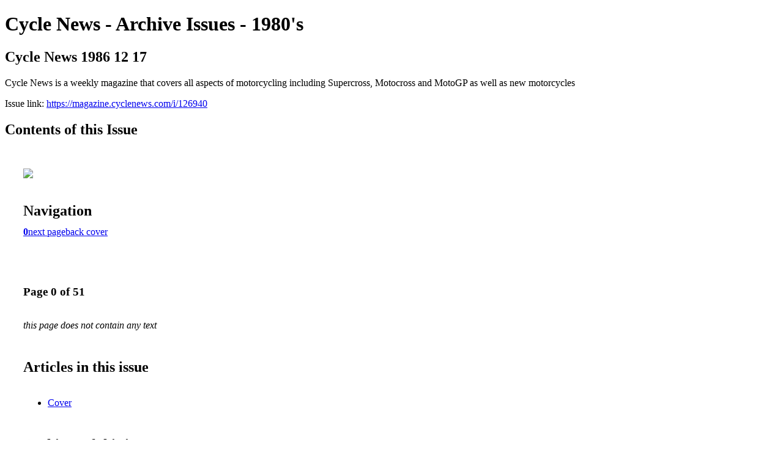

--- FILE ---
content_type: text/html; charset=UTF-8
request_url: https://magazine.cyclenews.com/i/126940-cycle-news-1986-12-17
body_size: 3877
content:
<!DOCTYPE html PUBLIC "-//W3C//DTD XHTML 1.0 Transitional//EN" "http://www.w3.org/TR/xhtml1/DTD/xhtml1-transitional.dtd">

<html xmlns="http://www.w3.org/1999/xhtml" xml:lang="en" lang="en" xmlns:og="http://ogp.me/ns#" xmlns:fb="https://www.facebook.com/2008/fbml">
    	<head>
        <!-- Google Tag Manager -->
<script nonce="XW_HUQW2Kn60CSZP5NoiFv0g" data-functionality-name="GOOGLETAGMANAGER">(function(w,d,s,l,i){w[l]=w[l]||[];w[l].push({'gtm.start':
new Date().getTime(),event:'gtm.js'});var f=d.getElementsByTagName(s)[0],
j=d.createElement(s),dl=l!='dataLayer'?'&l='+l:'';j.async=true;j.src=
'https://www.googletagmanager.com/gtm.js?id='+i+dl;f.parentNode.insertBefore(j,f);
})(window,document,'script','dataLayer','GTM-W725K3L');</script>
<!-- End Google Tag Manager -->
            <link rel="icon" href="" type="image/x-icon"/>
            		<meta charset="utf-8">
				<meta name="description" content="Cycle News is a weekly magazine that covers all aspects of motorcycling including Supercross, Motocross and MotoGP as well as new motorcycles" />
		<meta name="keywords" content="Cycle News, CycleNews, motorcycle, magazine, Supercross, Motocross, MotoGP, World Superbike, Superbike, Road Racing" />
		
		
		<title>Cycle News - Archive Issues - 1980's - Cycle News 1986 12 17</title>
		
		<meta itemprop="image" content="https://content.cdntwrk.com/files/aT0xMjY5NDAmcD0wJnY9MSZjbWQ9diZzaWc9YWUyMTUwMmU3Yzg4MDYyNDY4YzExNzhjZjQ3ZWRlNWM%253D/-w-450-80.jpg"><meta property="og:image" content="https://content.cdntwrk.com/files/aT0xMjY5NDAmcD0wJnY9MSZjbWQ9diZzaWc9YWUyMTUwMmU3Yzg4MDYyNDY4YzExNzhjZjQ3ZWRlNWM%253D/-w-450-80.jpg"/>	</head>

	<body>
	    <!-- Google Tag Manager (noscript) -->
<noscript><iframe data-functionality-name="GOOGLETAGMANAGER" src="https://www.googletagmanager.com/ns.html?id=GTM-W725K3L"
height="0" width="0" style="display:none;visibility:hidden" sandbox="allow-scripts allow-same-origin allow-forms allow-popups allow-popups-to-escape-sandbox allow-presentation allow-downloads allow-top-navigation-by-user-activation allow-modals"></iframe></noscript>
<!-- End Google Tag Manager (noscript) -->
<h1>Cycle News - Archive Issues - 1980's</h1>
<h2>Cycle News 1986 12 17</h2>

<p>Cycle News is a weekly magazine that covers all aspects of motorcycling including Supercross, Motocross and MotoGP as well as new motorcycles</p>
<p>Issue link: <a href="https://magazine.cyclenews.com/i/126940">https://magazine.cyclenews.com/i/126940</a></p>

<h2>Contents of this Issue</h2>
<div style='float:left;clear:none;margin:30px;width:960px;'><div class='issue-img-wrapper'><img id='issue-img-2' src='https://content.cdntwrk.com/files/aT0xMjY5NDAmcD0wJnY9MSZjbWQ9diZzaWc9YWUyMTUwMmU3Yzg4MDYyNDY4YzExNzhjZjQ3ZWRlNWM%253D/-w-450-80.jpg'/></div><h2 style="clear:both;padding-top:20px;margin-bottom:12px;text-align:left">Navigation</h2><div class='btn-group' id='navigation'><a class='btn active' href='#'><strong>0</strong></a><a rel="next" class="btn" title="Cycle News - Archive Issues - 1980's - Cycle News 1986 12 17 page 1" href="https://magazine.cyclenews.com/i/126940/1">next page</a><a class="btn" title="Cycle News - Archive Issues - 1980's - Cycle News 1986 12 17 page 51" href="https://magazine.cyclenews.com/i/126940/51">back cover</a></div></div><div style='float:left;clear:none;text-align:left;margin:30px;width:550px'><h3> Page 0 of 51</h3><p><div style="max-height:300px;overflow-x:hidden;margin-bottom:30px;padding-right:20px;"><p><i>this page does not contain any text</i></p></div><h2>Articles in this issue</h2><div style="max-height:200px;overflow-x:hidden;margin-bottom:30px;padding-right:20px;"><ul class='nav'>		<li><a href="https://magazine.cyclenews.com/i/126940/0" title="Read article: Cover">Cover</a></li>
	</ul></div><h2>Archives of this issue</h2><a href='https://magazine.cyclenews.com/read/archives/i/46071/126940'>view archives of Cycle News - Archive Issues - 1980's - Cycle News 1986 12 17</a></div><div class='clr'></div>	</body>
</html>
